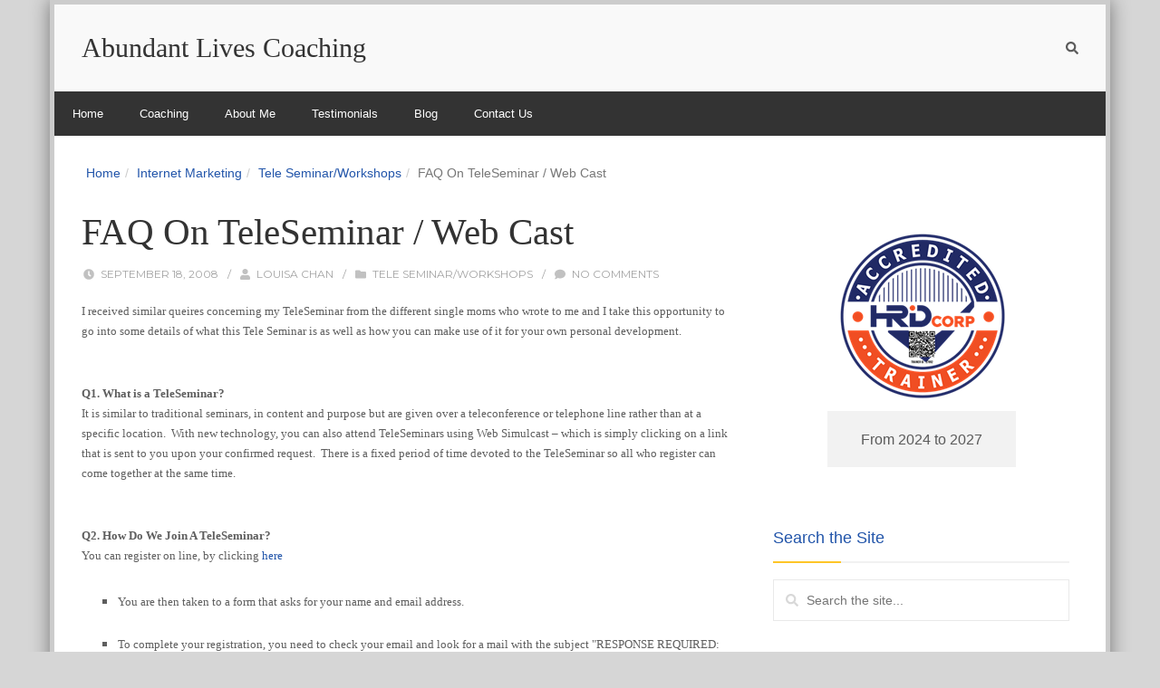

--- FILE ---
content_type: text/html; charset=UTF-8
request_url: https://abundantlivescoaching.com/faq-on-teleseminar/
body_size: 21305
content:
<!DOCTYPE html>

<html dir="ltr" lang="en-US" prefix="og: https://ogp.me/ns#">

<head>

	<meta charset="UTF-8" />

<link rel="profile" href="https://gmpg.org/xfn/11" />

<link rel="pingback" href="https://abundantlivescoaching.com/xmlrpc.php" />

<meta name="viewport" content="width=device-width, initial-scale=1.0">

<title>FAQ on Tele Seminar / Web Cast | Abundant Lives Coaching</title>
	<style>img:is([sizes="auto" i], [sizes^="auto," i]) { contain-intrinsic-size: 3000px 1500px }</style>
	
		<!-- All in One SEO 4.9.1 - aioseo.com -->
	<meta name="description" content="If you are wonder what a tele seminar is and how you can register for or participate in one, read on ..." />
	<meta name="robots" content="max-image-preview:large" />
	<meta name="author" content="Louisa Chan"/>
	<link rel="canonical" href="https://abundantlivescoaching.com/faq-on-teleseminar/" />
	<meta name="generator" content="All in One SEO (AIOSEO) 4.9.1" />
		<meta property="og:locale" content="en_US" />
		<meta property="og:site_name" content="Abundant Lives Coaching |" />
		<meta property="og:type" content="article" />
		<meta property="og:title" content="FAQ on Tele Seminar / Web Cast | Abundant Lives Coaching" />
		<meta property="og:description" content="If you are wonder what a tele seminar is and how you can register for or participate in one, read on ..." />
		<meta property="og:url" content="https://abundantlivescoaching.com/faq-on-teleseminar/" />
		<meta property="article:published_time" content="2008-09-18T00:41:32+00:00" />
		<meta property="article:modified_time" content="2010-02-08T16:04:09+00:00" />
		<meta name="twitter:card" content="summary" />
		<meta name="twitter:title" content="FAQ on Tele Seminar / Web Cast | Abundant Lives Coaching" />
		<meta name="twitter:description" content="If you are wonder what a tele seminar is and how you can register for or participate in one, read on ..." />
		<script type="application/ld+json" class="aioseo-schema">
			{"@context":"https:\/\/schema.org","@graph":[{"@type":"Article","@id":"https:\/\/abundantlivescoaching.com\/faq-on-teleseminar\/#article","name":"FAQ on Tele Seminar \/ Web Cast | Abundant Lives Coaching","headline":"FAQ On TeleSeminar \/ Web Cast","author":{"@id":"https:\/\/abundantlivescoaching.com\/author\/admin\/#author"},"publisher":{"@id":"https:\/\/abundantlivescoaching.com\/#organization"},"datePublished":"2008-09-18T08:41:32+08:00","dateModified":"2010-02-09T00:04:09+08:00","inLanguage":"en-US","mainEntityOfPage":{"@id":"https:\/\/abundantlivescoaching.com\/faq-on-teleseminar\/#webpage"},"isPartOf":{"@id":"https:\/\/abundantlivescoaching.com\/faq-on-teleseminar\/#webpage"},"articleSection":"Tele Seminar\/Workshops, Tele Seminar\/Workshops"},{"@type":"BreadcrumbList","@id":"https:\/\/abundantlivescoaching.com\/faq-on-teleseminar\/#breadcrumblist","itemListElement":[{"@type":"ListItem","@id":"https:\/\/abundantlivescoaching.com#listItem","position":1,"name":"Home","item":"https:\/\/abundantlivescoaching.com","nextItem":{"@type":"ListItem","@id":"https:\/\/abundantlivescoaching.com\/category\/gneral-onlin-marketing-tips\/#listItem","name":"Internet Marketing"}},{"@type":"ListItem","@id":"https:\/\/abundantlivescoaching.com\/category\/gneral-onlin-marketing-tips\/#listItem","position":2,"name":"Internet Marketing","item":"https:\/\/abundantlivescoaching.com\/category\/gneral-onlin-marketing-tips\/","nextItem":{"@type":"ListItem","@id":"https:\/\/abundantlivescoaching.com\/category\/gneral-onlin-marketing-tips\/online-seminars\/#listItem","name":"Tele Seminar\/Workshops"},"previousItem":{"@type":"ListItem","@id":"https:\/\/abundantlivescoaching.com#listItem","name":"Home"}},{"@type":"ListItem","@id":"https:\/\/abundantlivescoaching.com\/category\/gneral-onlin-marketing-tips\/online-seminars\/#listItem","position":3,"name":"Tele Seminar\/Workshops","item":"https:\/\/abundantlivescoaching.com\/category\/gneral-onlin-marketing-tips\/online-seminars\/","nextItem":{"@type":"ListItem","@id":"https:\/\/abundantlivescoaching.com\/faq-on-teleseminar\/#listItem","name":"FAQ On TeleSeminar \/ Web Cast"},"previousItem":{"@type":"ListItem","@id":"https:\/\/abundantlivescoaching.com\/category\/gneral-onlin-marketing-tips\/#listItem","name":"Internet Marketing"}},{"@type":"ListItem","@id":"https:\/\/abundantlivescoaching.com\/faq-on-teleseminar\/#listItem","position":4,"name":"FAQ On TeleSeminar \/ Web Cast","previousItem":{"@type":"ListItem","@id":"https:\/\/abundantlivescoaching.com\/category\/gneral-onlin-marketing-tips\/online-seminars\/#listItem","name":"Tele Seminar\/Workshops"}}]},{"@type":"Organization","@id":"https:\/\/abundantlivescoaching.com\/#organization","name":"Abundant Lives Coaching","url":"https:\/\/abundantlivescoaching.com\/"},{"@type":"Person","@id":"https:\/\/abundantlivescoaching.com\/author\/admin\/#author","url":"https:\/\/abundantlivescoaching.com\/author\/admin\/","name":"Louisa Chan","image":{"@type":"ImageObject","@id":"https:\/\/abundantlivescoaching.com\/faq-on-teleseminar\/#authorImage","url":"https:\/\/secure.gravatar.com\/avatar\/2f672f30baaf671734cd4581a0964abb5a55402279a41bdc0a1c9756a4a814e8?s=96&r=g","width":96,"height":96,"caption":"Louisa Chan"}},{"@type":"WebPage","@id":"https:\/\/abundantlivescoaching.com\/faq-on-teleseminar\/#webpage","url":"https:\/\/abundantlivescoaching.com\/faq-on-teleseminar\/","name":"FAQ on Tele Seminar \/ Web Cast | Abundant Lives Coaching","description":"If you are wonder what a tele seminar is and how you can register for or participate in one, read on ...","inLanguage":"en-US","isPartOf":{"@id":"https:\/\/abundantlivescoaching.com\/#website"},"breadcrumb":{"@id":"https:\/\/abundantlivescoaching.com\/faq-on-teleseminar\/#breadcrumblist"},"author":{"@id":"https:\/\/abundantlivescoaching.com\/author\/admin\/#author"},"creator":{"@id":"https:\/\/abundantlivescoaching.com\/author\/admin\/#author"},"datePublished":"2008-09-18T08:41:32+08:00","dateModified":"2010-02-09T00:04:09+08:00"},{"@type":"WebSite","@id":"https:\/\/abundantlivescoaching.com\/#website","url":"https:\/\/abundantlivescoaching.com\/","name":"Abundant Lives Coaching","inLanguage":"en-US","publisher":{"@id":"https:\/\/abundantlivescoaching.com\/#organization"}}]}
		</script>
		<!-- All in One SEO -->

<link rel="alternate" type="application/rss+xml" title="Abundant Lives Coaching &raquo; Feed" href="https://abundantlivescoaching.com/feed/" />
<link rel="alternate" type="application/rss+xml" title="Abundant Lives Coaching &raquo; Comments Feed" href="https://abundantlivescoaching.com/comments/feed/" />
<link rel="alternate" type="application/rss+xml" title="Abundant Lives Coaching &raquo; FAQ On TeleSeminar / Web Cast Comments Feed" href="https://abundantlivescoaching.com/faq-on-teleseminar/feed/" />
<link href="https://fonts.googleapis.com/css?family=Libre+Baskerville:400italic|Montserrat:400,700" rel="stylesheet" type="text/css">
<script type="text/javascript">
/* <![CDATA[ */
window._wpemojiSettings = {"baseUrl":"https:\/\/s.w.org\/images\/core\/emoji\/16.0.1\/72x72\/","ext":".png","svgUrl":"https:\/\/s.w.org\/images\/core\/emoji\/16.0.1\/svg\/","svgExt":".svg","source":{"concatemoji":"https:\/\/abundantlivescoaching.com\/wp-includes\/js\/wp-emoji-release.min.js?ver=6.8.3"}};
/*! This file is auto-generated */
!function(s,n){var o,i,e;function c(e){try{var t={supportTests:e,timestamp:(new Date).valueOf()};sessionStorage.setItem(o,JSON.stringify(t))}catch(e){}}function p(e,t,n){e.clearRect(0,0,e.canvas.width,e.canvas.height),e.fillText(t,0,0);var t=new Uint32Array(e.getImageData(0,0,e.canvas.width,e.canvas.height).data),a=(e.clearRect(0,0,e.canvas.width,e.canvas.height),e.fillText(n,0,0),new Uint32Array(e.getImageData(0,0,e.canvas.width,e.canvas.height).data));return t.every(function(e,t){return e===a[t]})}function u(e,t){e.clearRect(0,0,e.canvas.width,e.canvas.height),e.fillText(t,0,0);for(var n=e.getImageData(16,16,1,1),a=0;a<n.data.length;a++)if(0!==n.data[a])return!1;return!0}function f(e,t,n,a){switch(t){case"flag":return n(e,"\ud83c\udff3\ufe0f\u200d\u26a7\ufe0f","\ud83c\udff3\ufe0f\u200b\u26a7\ufe0f")?!1:!n(e,"\ud83c\udde8\ud83c\uddf6","\ud83c\udde8\u200b\ud83c\uddf6")&&!n(e,"\ud83c\udff4\udb40\udc67\udb40\udc62\udb40\udc65\udb40\udc6e\udb40\udc67\udb40\udc7f","\ud83c\udff4\u200b\udb40\udc67\u200b\udb40\udc62\u200b\udb40\udc65\u200b\udb40\udc6e\u200b\udb40\udc67\u200b\udb40\udc7f");case"emoji":return!a(e,"\ud83e\udedf")}return!1}function g(e,t,n,a){var r="undefined"!=typeof WorkerGlobalScope&&self instanceof WorkerGlobalScope?new OffscreenCanvas(300,150):s.createElement("canvas"),o=r.getContext("2d",{willReadFrequently:!0}),i=(o.textBaseline="top",o.font="600 32px Arial",{});return e.forEach(function(e){i[e]=t(o,e,n,a)}),i}function t(e){var t=s.createElement("script");t.src=e,t.defer=!0,s.head.appendChild(t)}"undefined"!=typeof Promise&&(o="wpEmojiSettingsSupports",i=["flag","emoji"],n.supports={everything:!0,everythingExceptFlag:!0},e=new Promise(function(e){s.addEventListener("DOMContentLoaded",e,{once:!0})}),new Promise(function(t){var n=function(){try{var e=JSON.parse(sessionStorage.getItem(o));if("object"==typeof e&&"number"==typeof e.timestamp&&(new Date).valueOf()<e.timestamp+604800&&"object"==typeof e.supportTests)return e.supportTests}catch(e){}return null}();if(!n){if("undefined"!=typeof Worker&&"undefined"!=typeof OffscreenCanvas&&"undefined"!=typeof URL&&URL.createObjectURL&&"undefined"!=typeof Blob)try{var e="postMessage("+g.toString()+"("+[JSON.stringify(i),f.toString(),p.toString(),u.toString()].join(",")+"));",a=new Blob([e],{type:"text/javascript"}),r=new Worker(URL.createObjectURL(a),{name:"wpTestEmojiSupports"});return void(r.onmessage=function(e){c(n=e.data),r.terminate(),t(n)})}catch(e){}c(n=g(i,f,p,u))}t(n)}).then(function(e){for(var t in e)n.supports[t]=e[t],n.supports.everything=n.supports.everything&&n.supports[t],"flag"!==t&&(n.supports.everythingExceptFlag=n.supports.everythingExceptFlag&&n.supports[t]);n.supports.everythingExceptFlag=n.supports.everythingExceptFlag&&!n.supports.flag,n.DOMReady=!1,n.readyCallback=function(){n.DOMReady=!0}}).then(function(){return e}).then(function(){var e;n.supports.everything||(n.readyCallback(),(e=n.source||{}).concatemoji?t(e.concatemoji):e.wpemoji&&e.twemoji&&(t(e.twemoji),t(e.wpemoji)))}))}((window,document),window._wpemojiSettings);
/* ]]> */
</script>
<link rel='stylesheet' id='scap.flashblock-css' href='https://abundantlivescoaching.com/wp-content/plugins/compact-wp-audio-player/css/flashblock.css?ver=6.8.3' type='text/css' media='all' />
<link rel='stylesheet' id='scap.player-css' href='https://abundantlivescoaching.com/wp-content/plugins/compact-wp-audio-player/css/player.css?ver=6.8.3' type='text/css' media='all' />
<style id='wp-emoji-styles-inline-css' type='text/css'>

	img.wp-smiley, img.emoji {
		display: inline !important;
		border: none !important;
		box-shadow: none !important;
		height: 1em !important;
		width: 1em !important;
		margin: 0 0.07em !important;
		vertical-align: -0.1em !important;
		background: none !important;
		padding: 0 !important;
	}
</style>
<link rel='stylesheet' id='wp-block-library-css' href='https://abundantlivescoaching.com/wp-includes/css/dist/block-library/style.min.css?ver=6.8.3' type='text/css' media='all' />
<style id='wp-block-library-theme-inline-css' type='text/css'>
.wp-block-audio :where(figcaption){color:#555;font-size:13px;text-align:center}.is-dark-theme .wp-block-audio :where(figcaption){color:#ffffffa6}.wp-block-audio{margin:0 0 1em}.wp-block-code{border:1px solid #ccc;border-radius:4px;font-family:Menlo,Consolas,monaco,monospace;padding:.8em 1em}.wp-block-embed :where(figcaption){color:#555;font-size:13px;text-align:center}.is-dark-theme .wp-block-embed :where(figcaption){color:#ffffffa6}.wp-block-embed{margin:0 0 1em}.blocks-gallery-caption{color:#555;font-size:13px;text-align:center}.is-dark-theme .blocks-gallery-caption{color:#ffffffa6}:root :where(.wp-block-image figcaption){color:#555;font-size:13px;text-align:center}.is-dark-theme :root :where(.wp-block-image figcaption){color:#ffffffa6}.wp-block-image{margin:0 0 1em}.wp-block-pullquote{border-bottom:4px solid;border-top:4px solid;color:currentColor;margin-bottom:1.75em}.wp-block-pullquote cite,.wp-block-pullquote footer,.wp-block-pullquote__citation{color:currentColor;font-size:.8125em;font-style:normal;text-transform:uppercase}.wp-block-quote{border-left:.25em solid;margin:0 0 1.75em;padding-left:1em}.wp-block-quote cite,.wp-block-quote footer{color:currentColor;font-size:.8125em;font-style:normal;position:relative}.wp-block-quote:where(.has-text-align-right){border-left:none;border-right:.25em solid;padding-left:0;padding-right:1em}.wp-block-quote:where(.has-text-align-center){border:none;padding-left:0}.wp-block-quote.is-large,.wp-block-quote.is-style-large,.wp-block-quote:where(.is-style-plain){border:none}.wp-block-search .wp-block-search__label{font-weight:700}.wp-block-search__button{border:1px solid #ccc;padding:.375em .625em}:where(.wp-block-group.has-background){padding:1.25em 2.375em}.wp-block-separator.has-css-opacity{opacity:.4}.wp-block-separator{border:none;border-bottom:2px solid;margin-left:auto;margin-right:auto}.wp-block-separator.has-alpha-channel-opacity{opacity:1}.wp-block-separator:not(.is-style-wide):not(.is-style-dots){width:100px}.wp-block-separator.has-background:not(.is-style-dots){border-bottom:none;height:1px}.wp-block-separator.has-background:not(.is-style-wide):not(.is-style-dots){height:2px}.wp-block-table{margin:0 0 1em}.wp-block-table td,.wp-block-table th{word-break:normal}.wp-block-table :where(figcaption){color:#555;font-size:13px;text-align:center}.is-dark-theme .wp-block-table :where(figcaption){color:#ffffffa6}.wp-block-video :where(figcaption){color:#555;font-size:13px;text-align:center}.is-dark-theme .wp-block-video :where(figcaption){color:#ffffffa6}.wp-block-video{margin:0 0 1em}:root :where(.wp-block-template-part.has-background){margin-bottom:0;margin-top:0;padding:1.25em 2.375em}
</style>
<style id='classic-theme-styles-inline-css' type='text/css'>
/*! This file is auto-generated */
.wp-block-button__link{color:#fff;background-color:#32373c;border-radius:9999px;box-shadow:none;text-decoration:none;padding:calc(.667em + 2px) calc(1.333em + 2px);font-size:1.125em}.wp-block-file__button{background:#32373c;color:#fff;text-decoration:none}
</style>
<link rel='stylesheet' id='aioseo/css/src/vue/standalone/blocks/table-of-contents/global.scss-css' href='https://abundantlivescoaching.com/wp-content/plugins/all-in-one-seo-pack/dist/Lite/assets/css/table-of-contents/global.e90f6d47.css?ver=4.9.1' type='text/css' media='all' />
<style id='global-styles-inline-css' type='text/css'>
:root{--wp--preset--aspect-ratio--square: 1;--wp--preset--aspect-ratio--4-3: 4/3;--wp--preset--aspect-ratio--3-4: 3/4;--wp--preset--aspect-ratio--3-2: 3/2;--wp--preset--aspect-ratio--2-3: 2/3;--wp--preset--aspect-ratio--16-9: 16/9;--wp--preset--aspect-ratio--9-16: 9/16;--wp--preset--color--black: #000000;--wp--preset--color--cyan-bluish-gray: #abb8c3;--wp--preset--color--white: #ffffff;--wp--preset--color--pale-pink: #f78da7;--wp--preset--color--vivid-red: #cf2e2e;--wp--preset--color--luminous-vivid-orange: #ff6900;--wp--preset--color--luminous-vivid-amber: #fcb900;--wp--preset--color--light-green-cyan: #7bdcb5;--wp--preset--color--vivid-green-cyan: #00d084;--wp--preset--color--pale-cyan-blue: #8ed1fc;--wp--preset--color--vivid-cyan-blue: #0693e3;--wp--preset--color--vivid-purple: #9b51e0;--wp--preset--gradient--vivid-cyan-blue-to-vivid-purple: linear-gradient(135deg,rgba(6,147,227,1) 0%,rgb(155,81,224) 100%);--wp--preset--gradient--light-green-cyan-to-vivid-green-cyan: linear-gradient(135deg,rgb(122,220,180) 0%,rgb(0,208,130) 100%);--wp--preset--gradient--luminous-vivid-amber-to-luminous-vivid-orange: linear-gradient(135deg,rgba(252,185,0,1) 0%,rgba(255,105,0,1) 100%);--wp--preset--gradient--luminous-vivid-orange-to-vivid-red: linear-gradient(135deg,rgba(255,105,0,1) 0%,rgb(207,46,46) 100%);--wp--preset--gradient--very-light-gray-to-cyan-bluish-gray: linear-gradient(135deg,rgb(238,238,238) 0%,rgb(169,184,195) 100%);--wp--preset--gradient--cool-to-warm-spectrum: linear-gradient(135deg,rgb(74,234,220) 0%,rgb(151,120,209) 20%,rgb(207,42,186) 40%,rgb(238,44,130) 60%,rgb(251,105,98) 80%,rgb(254,248,76) 100%);--wp--preset--gradient--blush-light-purple: linear-gradient(135deg,rgb(255,206,236) 0%,rgb(152,150,240) 100%);--wp--preset--gradient--blush-bordeaux: linear-gradient(135deg,rgb(254,205,165) 0%,rgb(254,45,45) 50%,rgb(107,0,62) 100%);--wp--preset--gradient--luminous-dusk: linear-gradient(135deg,rgb(255,203,112) 0%,rgb(199,81,192) 50%,rgb(65,88,208) 100%);--wp--preset--gradient--pale-ocean: linear-gradient(135deg,rgb(255,245,203) 0%,rgb(182,227,212) 50%,rgb(51,167,181) 100%);--wp--preset--gradient--electric-grass: linear-gradient(135deg,rgb(202,248,128) 0%,rgb(113,206,126) 100%);--wp--preset--gradient--midnight: linear-gradient(135deg,rgb(2,3,129) 0%,rgb(40,116,252) 100%);--wp--preset--font-size--small: 13px;--wp--preset--font-size--medium: 20px;--wp--preset--font-size--large: 36px;--wp--preset--font-size--x-large: 42px;--wp--preset--spacing--20: 0.44rem;--wp--preset--spacing--30: 0.67rem;--wp--preset--spacing--40: 1rem;--wp--preset--spacing--50: 1.5rem;--wp--preset--spacing--60: 2.25rem;--wp--preset--spacing--70: 3.38rem;--wp--preset--spacing--80: 5.06rem;--wp--preset--shadow--natural: 6px 6px 9px rgba(0, 0, 0, 0.2);--wp--preset--shadow--deep: 12px 12px 50px rgba(0, 0, 0, 0.4);--wp--preset--shadow--sharp: 6px 6px 0px rgba(0, 0, 0, 0.2);--wp--preset--shadow--outlined: 6px 6px 0px -3px rgba(255, 255, 255, 1), 6px 6px rgba(0, 0, 0, 1);--wp--preset--shadow--crisp: 6px 6px 0px rgba(0, 0, 0, 1);}:where(.is-layout-flex){gap: 0.5em;}:where(.is-layout-grid){gap: 0.5em;}body .is-layout-flex{display: flex;}.is-layout-flex{flex-wrap: wrap;align-items: center;}.is-layout-flex > :is(*, div){margin: 0;}body .is-layout-grid{display: grid;}.is-layout-grid > :is(*, div){margin: 0;}:where(.wp-block-columns.is-layout-flex){gap: 2em;}:where(.wp-block-columns.is-layout-grid){gap: 2em;}:where(.wp-block-post-template.is-layout-flex){gap: 1.25em;}:where(.wp-block-post-template.is-layout-grid){gap: 1.25em;}.has-black-color{color: var(--wp--preset--color--black) !important;}.has-cyan-bluish-gray-color{color: var(--wp--preset--color--cyan-bluish-gray) !important;}.has-white-color{color: var(--wp--preset--color--white) !important;}.has-pale-pink-color{color: var(--wp--preset--color--pale-pink) !important;}.has-vivid-red-color{color: var(--wp--preset--color--vivid-red) !important;}.has-luminous-vivid-orange-color{color: var(--wp--preset--color--luminous-vivid-orange) !important;}.has-luminous-vivid-amber-color{color: var(--wp--preset--color--luminous-vivid-amber) !important;}.has-light-green-cyan-color{color: var(--wp--preset--color--light-green-cyan) !important;}.has-vivid-green-cyan-color{color: var(--wp--preset--color--vivid-green-cyan) !important;}.has-pale-cyan-blue-color{color: var(--wp--preset--color--pale-cyan-blue) !important;}.has-vivid-cyan-blue-color{color: var(--wp--preset--color--vivid-cyan-blue) !important;}.has-vivid-purple-color{color: var(--wp--preset--color--vivid-purple) !important;}.has-black-background-color{background-color: var(--wp--preset--color--black) !important;}.has-cyan-bluish-gray-background-color{background-color: var(--wp--preset--color--cyan-bluish-gray) !important;}.has-white-background-color{background-color: var(--wp--preset--color--white) !important;}.has-pale-pink-background-color{background-color: var(--wp--preset--color--pale-pink) !important;}.has-vivid-red-background-color{background-color: var(--wp--preset--color--vivid-red) !important;}.has-luminous-vivid-orange-background-color{background-color: var(--wp--preset--color--luminous-vivid-orange) !important;}.has-luminous-vivid-amber-background-color{background-color: var(--wp--preset--color--luminous-vivid-amber) !important;}.has-light-green-cyan-background-color{background-color: var(--wp--preset--color--light-green-cyan) !important;}.has-vivid-green-cyan-background-color{background-color: var(--wp--preset--color--vivid-green-cyan) !important;}.has-pale-cyan-blue-background-color{background-color: var(--wp--preset--color--pale-cyan-blue) !important;}.has-vivid-cyan-blue-background-color{background-color: var(--wp--preset--color--vivid-cyan-blue) !important;}.has-vivid-purple-background-color{background-color: var(--wp--preset--color--vivid-purple) !important;}.has-black-border-color{border-color: var(--wp--preset--color--black) !important;}.has-cyan-bluish-gray-border-color{border-color: var(--wp--preset--color--cyan-bluish-gray) !important;}.has-white-border-color{border-color: var(--wp--preset--color--white) !important;}.has-pale-pink-border-color{border-color: var(--wp--preset--color--pale-pink) !important;}.has-vivid-red-border-color{border-color: var(--wp--preset--color--vivid-red) !important;}.has-luminous-vivid-orange-border-color{border-color: var(--wp--preset--color--luminous-vivid-orange) !important;}.has-luminous-vivid-amber-border-color{border-color: var(--wp--preset--color--luminous-vivid-amber) !important;}.has-light-green-cyan-border-color{border-color: var(--wp--preset--color--light-green-cyan) !important;}.has-vivid-green-cyan-border-color{border-color: var(--wp--preset--color--vivid-green-cyan) !important;}.has-pale-cyan-blue-border-color{border-color: var(--wp--preset--color--pale-cyan-blue) !important;}.has-vivid-cyan-blue-border-color{border-color: var(--wp--preset--color--vivid-cyan-blue) !important;}.has-vivid-purple-border-color{border-color: var(--wp--preset--color--vivid-purple) !important;}.has-vivid-cyan-blue-to-vivid-purple-gradient-background{background: var(--wp--preset--gradient--vivid-cyan-blue-to-vivid-purple) !important;}.has-light-green-cyan-to-vivid-green-cyan-gradient-background{background: var(--wp--preset--gradient--light-green-cyan-to-vivid-green-cyan) !important;}.has-luminous-vivid-amber-to-luminous-vivid-orange-gradient-background{background: var(--wp--preset--gradient--luminous-vivid-amber-to-luminous-vivid-orange) !important;}.has-luminous-vivid-orange-to-vivid-red-gradient-background{background: var(--wp--preset--gradient--luminous-vivid-orange-to-vivid-red) !important;}.has-very-light-gray-to-cyan-bluish-gray-gradient-background{background: var(--wp--preset--gradient--very-light-gray-to-cyan-bluish-gray) !important;}.has-cool-to-warm-spectrum-gradient-background{background: var(--wp--preset--gradient--cool-to-warm-spectrum) !important;}.has-blush-light-purple-gradient-background{background: var(--wp--preset--gradient--blush-light-purple) !important;}.has-blush-bordeaux-gradient-background{background: var(--wp--preset--gradient--blush-bordeaux) !important;}.has-luminous-dusk-gradient-background{background: var(--wp--preset--gradient--luminous-dusk) !important;}.has-pale-ocean-gradient-background{background: var(--wp--preset--gradient--pale-ocean) !important;}.has-electric-grass-gradient-background{background: var(--wp--preset--gradient--electric-grass) !important;}.has-midnight-gradient-background{background: var(--wp--preset--gradient--midnight) !important;}.has-small-font-size{font-size: var(--wp--preset--font-size--small) !important;}.has-medium-font-size{font-size: var(--wp--preset--font-size--medium) !important;}.has-large-font-size{font-size: var(--wp--preset--font-size--large) !important;}.has-x-large-font-size{font-size: var(--wp--preset--font-size--x-large) !important;}
:where(.wp-block-post-template.is-layout-flex){gap: 1.25em;}:where(.wp-block-post-template.is-layout-grid){gap: 1.25em;}
:where(.wp-block-columns.is-layout-flex){gap: 2em;}:where(.wp-block-columns.is-layout-grid){gap: 2em;}
:root :where(.wp-block-pullquote){font-size: 1.5em;line-height: 1.6;}
</style>
<link rel='stylesheet' id='cfblbcss-css' href='https://abundantlivescoaching.com/wp-content/plugins/cardoza-facebook-like-box/cardozafacebook.css?ver=6.8.3' type='text/css' media='all' />
<link rel='stylesheet' id='bootstrap-css' href='https://abundantlivescoaching.com/wp-content/themes/jumpstart/framework/assets/plugins/bootstrap/css/bootstrap.min.css?ver=3.3.7' type='text/css' media='all' />
<link rel='stylesheet' id='magnific-popup-css' href='https://abundantlivescoaching.com/wp-content/themes/jumpstart/framework/assets/css/magnific-popup.min.css?ver=1.1.0' type='text/css' media='all' />
<link rel='stylesheet' id='owl-carousel-css' href='https://abundantlivescoaching.com/wp-content/themes/jumpstart/framework/assets/plugins/owl-carousel/owl-carousel.min.css?ver=2.2.1' type='text/css' media='all' />
<link rel='stylesheet' id='themeblvd-grid-css' href='https://abundantlivescoaching.com/wp-content/themes/jumpstart/framework/assets/css/grid-extended.min.css?ver=2.8.1' type='text/css' media='all' />
<link rel='stylesheet' id='themeblvd-css' href='https://abundantlivescoaching.com/wp-content/themes/jumpstart/framework/assets/css/themeblvd.min.css?ver=2.8.1' type='text/css' media='all' />
<link rel='stylesheet' id='jumpstart-css' href='https://abundantlivescoaching.com/wp-content/themes/jumpstart/assets/css/theme.min.css?ver=2.3.1' type='text/css' media='all' />
<link rel='stylesheet' id='jumpstart-base-css' href='https://abundantlivescoaching.com/wp-content/themes/jumpstart/inc/base/superuser/base.min.css?ver=2.3.1' type='text/css' media='all' />
<style id='jumpstart-base-inline-css' type='text/css'>
html,
body {
	font-family: Verdana, Geneva, Tahoma, sans-serif;
	font-size: 18px;
	font-style: normal;
	font-weight: 300;
	text-transform: none;
}
.sf-menu .mega-section-header,
h1, h2, h3, h4, h5, h6 {
	font-family: Times New Roman;
	font-style: normal;
	font-weight: 400;
	text-transform: none;
}
h5,
h6,
.widget-title,
.related-posts-title,
.tb-info-box .info-box-title,
#comments-title,
#respond .comment-reply-title,
.tb-author-box .info-box-title,
.woocommerce-tabs .panel h2,
.products.related > h2,
.products.upsells > h2,
#bbpress-forums fieldset.bbp-form legend,
.modal-title,
.sf-menu .mega-section-header,
.tb-pricing-table .title,
.tb-icon-box .icon-box-title {
	font-family: Verdana, Geneva, Tahoma, sans-serif;
	font-style: normal;
	font-weight: 400;
	letter-spacing: 0px;
	text-transform: none;
}
blockquote,
.epic-thumb blockquote,
.entry-content blockquote,
.testimonial-text.entry-content {
	font-family: "Libre Baskerville", Arial, sans-serif;
	font-style: italic;
	font-weight: 400;
	letter-spacing: 0px;
	text-transform: none;
}
.post-date,.entry-header .entry-meta,
.tb-mini-post-list .entry-meta,
.post_grid .entry-meta,
.tb-post-slider .entry-meta,
.tweeple-feed .tweet-meta,
#comments .comment-body .comment-metadata,
blockquote cite {
	font-family: "Montserrat", Arial, sans-serif;
	font-style: normal;
	font-weight: 400;
	letter-spacing: 0px;
	text-transform: uppercase;
}
.epic-thumb .entry-title,
.tb-jumbotron .text-large {
	font-family: "Montserrat", Arial, sans-serif;
	font-style: normal;
	font-weight: 700;
	letter-spacing: 3px;
}
.epic-thumb .entry-title {
	text-transform: uppercase;
}
@media (min-width: 992px) {
	.epic-thumb .epic-thumb-header .entry-title {
		font-size: 50px;
	}
}
a {
	color: #2255aa;
}
a:hover {
	color: #2255aa;
}
.site-footer a {
	color: #2255aa;
}
.site-footer a:hover {
	color: #2255aa;
}
.btn,
input[type="submit"],
input[type="reset"],
input[type="button"],
.button,
button {
	border-radius: 0px;
}
.btn:not(.tb-custom-button),
input[type="submit"],
input[type="reset"],
input[type="button"],
.button,
button {
	border: none;
}
.btn-default,
input[type="submit"],
input[type="reset"],
input[type="button"],
.button,
button {
	background-color: #2255aa;
	border: none;
	-webkit-box-shadow: inset 0 1px 0 rgba(255,255,255,.2);
	box-shadow: inset 0 1px 0 rgba(255,255,255,.2);
	color: #ffffff;
}
.btn-default:hover,
.btn-default:focus,
.btn-default:active,
.btn-default.active,
.btn-default:active:hover,
.btn-default.active:hover,
.btn-default.active:focus,
input[type="submit"]:hover,
input[type="submit"]:focus,
input[type="submit"]:active,
input[type="reset"]:hover,
input[type="reset"]:focus,
input[type="reset"]:active,
input[type="button"]:hover,
input[type="button"]:focus,
input[type="button"]:active,
.button:hover,
.button:focus,
.button:active,
button:hover,
button:focus,
button:active {
	background-color: #222222;
	-webkit-box-shadow: inset 0 1px 0 rgba(255,255,255,.1);
	box-shadow: inset 0 1px 0 rgba(255,255,255,.1);
	color: #ffffff;
}
.primary,
.bg-primary,
.btn-primary,
a.alt,
button.alt,
input.alt,
.label-primary,
.panel-primary > .panel-heading {
	background-color: #2255aa;
	border: none;
	color: #ffffff;
}
.panel-primary > .panel-heading > .panel-title {
	color: #ffffff;
}
.primary:hover,
.primary:focus,
a.bg-primary:hover,
.btn-primary:hover,
.btn-primary:focus,
.btn-primary:active,
.btn-primary.active,
a.alt:hover,
a.alt:focus,
button.alt:hover,
button.alt:focus,
input.alt:hover,
input.alt:focus {
	background-color: #222222;
	color: #ffffff;
}
.panel-primary {
	border: none;
}
.tb-tag-cloud .tagcloud a:hover,
.tb-tags a:hover,
.tb-tags a:focus,
.btn-share:hover,
.btn-share:focus {
	background-color: #fec527
}
.tb-thumb-link .thumb-link-icon,
.post_showcase .showcase-item.has-title .featured-item.showcase .tb-thumb-link:after,
.post_showcase .showcase-item.has-title .featured-item.showcase.tb-thumb-link:after {
	background-color: rgba(254,197,39,0.8);
}
.tb-floating-search .tb-search .search-input:focus,
.tooltip-inner {
	border-color: #fec527;
}
.tooltip.top .tooltip-arrow,
.tb-contact-popover.bottom {
	border-top-color: #fec527;
}
.tooltip.bottom .tooltip-arrow,
.tb-contact-popover.bottom > .arrow:after {
	border-bottom-color: #fec527;
}
.box-title,
.fixed-sidebar .widget-title,
#comments-title,
.tb-info-box .info-box-title,
.tb-related-posts .related-posts-title {
	border-bottom: 2px solid #f2f2f2;
	border-color: rgba(220,220,220,.4);
	padding-bottom: .83em;
	position: relative;
}
.box-title:before,
.box-title:after,
.fixed-sidebar .widget-title:before,
#comments-title:before,
.info-box-title:before,
.tb-related-posts .related-posts-title:before {
	content: "";
	background: #fec527; /* highlight */
	position: absolute;
	bottom: -2px;
	left: 0;
	width: 75px;
	height: 2px;
	z-index: 2;
}
.box-title {
	border-bottom-color: transparent;
}
.box-title:before {
	width: 50px;
}
.box-title:after {
	background: #f2f2f2;
	background: rgba(220,220,220,.4);
	width: 150px;
	z-index: 1;
}
.fixed-sidebar .widget.standard {
	background-color: #ffffff;
	background-color: rgba(255,255,255,1);
}
.fixed-sidebar .widget-title {
	color: #2255aa;
	font-size: 18px;
	text-shadow: none;
}
@media (min-width: 481px) {
	.tb-boxed #container {
		box-shadow: 0 0 20px rgba(0,0,0,0.45);
		border: 5px solid #cccccc;
	}
}
.tb-boxed .tb-sticky-header {
	margin-left: -580px;
	max-width: 1160px;
}
@media (max-width: 1199px) {
	.tb-boxed .tb-sticky-header {
		margin-left: -475px;
		max-width: 950px;
	}
}
.site-header {
	background-color: rgba(249,249,249,1);
}
.tb-sticky-header > .wrap,
.tb-sticky-header .tb-primary-menu > li {
	height: 50px;
}
.tb-sticky-header .logo-sticky img {
	max-height: 40px; /* {height} - 10px */
}
.tb-sticky-header .tb-primary-menu > li > .menu-btn {
	line-height: 50px;
}
.tb-mobile-header {
	background-color: #101010;
}
.tb-mobile-header > .wrap {
	height: 64px;
}
.tb-mobile-header .site-logo img {
	max-height: 54px;
}
.mobile-nav > li > a,
.mobile-nav > li > a:hover {
	color: #ffffff;
}
.tb-nav-trigger .hamburger span,
.tb-nav-trigger:hover .hamburger span {
		background-color: #ffffff;
}
#top,
.tb-mobile-header {
	display: none;
}
@media (min-width: 992px) {
	#top {
		display: block;
	}
}
@media (max-width: 991px) {
	.tb-mobile-header {
		display: block;
	}
}
.tb-sticky-header {
	background-color: #f9f9f9;
	background-color: rgba(249,249,249,0.9);
}
.tb-sticky-header .tb-primary-menu > li > .menu-btn {
	font-family: Verdana, Geneva, Tahoma, sans-serif;
	letter-spacing: 0px;
	text-transform: none;
}
.header-nav {
	background-color: rgba(51,51,51,1);
}
.tb-primary-menu > li > a:hover {
	background-color: #000000;
	background-color: rgba(0,0,0,0.3);
}
.header-nav .tb-primary-menu > li > .menu-btn,
.tb-sticky-header .tb-primary-menu > li > .menu-btn,
.tb-side-panel .menu > li > .menu-btn,
.tb-mobile-panel .tb-mobile-menu > li > .menu-btn {
	font-family: Verdana, Geneva, Tahoma, sans-serif;
	font-style: normal;
	font-weight: 300;
	letter-spacing: 0px;
	text-transform: none;
}
.header-nav .tb-primary-menu > li > .menu-btn {
	font-size: 13px;
}
.tb-primary-menu ul.non-mega-sub-menu,
.tb-primary-menu .sf-mega {
	background-color: #ffffff;
}
.tb-mobile-panel {
	background-color: #222222;
}
.site-footer {
	background-color: rgba(0,0,0,1);
}

/* =Custom CSS
-----------------------------------------------*/

.fixed-sidebar .widget {padding: 10px !important;}
</style>
<!--[if IE]>
<link rel='stylesheet' id='themeblvd-ie-css' href='https://abundantlivescoaching.com/wp-content/themes/jumpstart/assets/css/ie.css?ver=2.3.1' type='text/css' media='all' />
<![endif]-->
<link rel='stylesheet' id='themeblvd-theme-css' href='https://abundantlivescoaching.com/wp-content/themes/jumpstart-child/style.css?ver=6.8.3' type='text/css' media='all' />
<script type="text/javascript" src="https://abundantlivescoaching.com/wp-content/plugins/compact-wp-audio-player/js/soundmanager2-nodebug-jsmin.js?ver=6.8.3" id="scap.soundmanager2-js"></script>
<script type="text/javascript" src="https://abundantlivescoaching.com/wp-includes/js/jquery/jquery.min.js?ver=3.7.1" id="jquery-core-js"></script>
<script type="text/javascript" src="https://abundantlivescoaching.com/wp-includes/js/jquery/jquery-migrate.min.js?ver=3.4.1" id="jquery-migrate-js"></script>
<script type="text/javascript" src="https://abundantlivescoaching.com/wp-content/plugins/cardoza-facebook-like-box/cardozafacebook.js?ver=6.8.3" id="cfblbjs-js"></script>
<script type="text/javascript" src="https://abundantlivescoaching.com/wp-content/plugins/google-analyticator/external-tracking.min.js?ver=6.5.7" id="ga-external-tracking-js"></script>
<link rel="https://api.w.org/" href="https://abundantlivescoaching.com/wp-json/" /><link rel="alternate" title="JSON" type="application/json" href="https://abundantlivescoaching.com/wp-json/wp/v2/posts/583" /><link rel="EditURI" type="application/rsd+xml" title="RSD" href="https://abundantlivescoaching.com/xmlrpc.php?rsd" />
<meta name="generator" content="WordPress 6.8.3" />
<link rel='shortlink' href='https://abundantlivescoaching.com/?p=583' />
<link rel="alternate" title="oEmbed (JSON)" type="application/json+oembed" href="https://abundantlivescoaching.com/wp-json/oembed/1.0/embed?url=https%3A%2F%2Fabundantlivescoaching.com%2Ffaq-on-teleseminar%2F" />
<link rel="alternate" title="oEmbed (XML)" type="text/xml+oembed" href="https://abundantlivescoaching.com/wp-json/oembed/1.0/embed?url=https%3A%2F%2Fabundantlivescoaching.com%2Ffaq-on-teleseminar%2F&#038;format=xml" />

<!--
Debug Info

Child Theme: Your Child Theme
Child Directory: jumpstart-child
Parent Theme: Jump Start 2.3.1
Parent Theme Directory: jumpstart
Theme Base: superuser
Theme Blvd Framework: 2.8.1
Theme Blvd Builder: 2.3.6
Theme Blvd Shortcodes: 1.6.8
Theme Blvd Widget Areas: 1.3.0
Theme Blvd Widget Pack: 1.0.6
Theme Blvd Portfolios: 1.1.6
WordPress: 6.8.3
-->
<style type="text/css" id="custom-background-css">
body.custom-background { background-color: #d6d6d6; }
</style>
	<!-- Google Analytics Tracking by Google Analyticator 6.5.7 -->
<script type="text/javascript">
    var analyticsFileTypes = [];
    var analyticsSnippet = 'enabled';
    var analyticsEventTracking = 'enabled';
</script>
<script type="text/javascript">
	var _gaq = _gaq || [];
  
	_gaq.push(['_setAccount', 'UA-5791857-1']);
    _gaq.push(['_addDevId', 'i9k95']); // Google Analyticator App ID with Google
	_gaq.push(['_trackPageview']);

	(function() {
		var ga = document.createElement('script'); ga.type = 'text/javascript'; ga.async = true;
		                ga.src = ('https:' == document.location.protocol ? 'https://ssl' : 'http://www') + '.google-analytics.com/ga.js';
		                var s = document.getElementsByTagName('script')[0]; s.parentNode.insertBefore(ga, s);
	})();
</script>
		<style type="text/css" id="wp-custom-css">
			p
{
font-size: 14px;
}		</style>
		
</head>

<body class="wp-singular post-template-default single single-post postid-583 single-format-standard custom-background wp-theme-jumpstart wp-child-theme-jumpstart-child mac chrome desktop tb-scroll-effects has-breadcrumbs has-sticky tb-tag-cloud tb-print-styles mobile-menu-right-off tb-boxed js-boxed sidebar-layout-sidebar_right">

	<div id="mobile-header" class="tb-mobile-header dark">

	<div class="wrap">

		<div class="site-logo text-logo logo-mobile"><h1 class="tb-text-logo"><a href="https://abundantlivescoaching.com/" title="Abundant Lives Coaching">Abundant Lives Coaching</a></h1></div><!-- .site-logo (end) -->		<ul class="mobile-nav list-unstyled">

			
				<li><a href="#" class="tb-nav-trigger btn-navbar">
	<span class="hamburger">
		<span class="top"></span>
		<span class="middle"></span>
		<span class="bottom"></span>
	</span>
</a>
</li>

			
			
			
		</ul>
		
	</div><!-- .wrap (end) -->

</div><!-- #mobile-header (end) -->

	<div id="wrapper">

		<div id="container">

			
		
			<!-- HEADER (start) -->

			<div id="top">

				<header id="branding" class="site-header standard has-bg color light menu-dark menu-hover-dark drop-light">

	<div class="wrap clearfix">

				<div class="header-content has-floating-search" role="banner">

			<div class="wrap clearfix">

				<div class="site-logo text-logo logo-standard"><h1 class="tb-text-logo"><a href="https://abundantlivescoaching.com/" title="Abundant Lives Coaching">Abundant Lives Coaching</a></h1></div><!-- .site-logo (end) --><div class="header-addon light"><ul class="header-top-nav list-unstyled clearfix"><li class="top-search"><a href="#" class="tb-search-trigger"><i class="fas fa-search"></i></a></li></ul></div><!-- .header-addon (end) -->
			</div><!-- .wrap (end) -->

		</div><!-- .header-content (end) -->
					<nav id="access" class="header-nav">

				<div class="wrap clearfix">

					<ul id="menu-menu-1" class="tb-primary-menu tb-to-mobile-menu sf-menu sf-menu-with-fontawesome clearfix"><li id="menu-item-8180" class="menu-item menu-item-type-custom menu-item-object-custom menu-item-home menu-item-8180 level-1"><a class="menu-btn" href="http://abundantlivescoaching.com/">Home</a></li>
<li id="menu-item-8182" class="menu-item menu-item-type-post_type menu-item-object-page menu-item-8182 level-1"><a class="menu-btn" href="https://abundantlivescoaching.com/what-is-coaching/">Coaching</a></li>
<li id="menu-item-8188" class="menu-item menu-item-type-post_type menu-item-object-page menu-item-8188 level-1"><a class="menu-btn" href="https://abundantlivescoaching.com/testimonial/about-me/">About Me</a></li>
<li id="menu-item-8187" class="menu-item menu-item-type-post_type menu-item-object-page menu-item-8187 level-1"><a class="menu-btn" href="https://abundantlivescoaching.com/testimonial/">Testimonials</a></li>
<li id="menu-item-8216" class="menu-item menu-item-type-post_type menu-item-object-page current_page_parent menu-item-8216 level-1"><a class="menu-btn" href="https://abundantlivescoaching.com/blog/">Blog</a></li>
<li id="menu-item-8191" class="menu-item menu-item-type-post_type menu-item-object-page menu-item-8191 level-1"><a class="menu-btn" href="https://abundantlivescoaching.com/contact-us/">Contact Us</a></li>
</ul>
					
				</div><!-- .wrap (end) -->

			</nav><!-- #access (end) -->
			
	</div><!-- .wrap -->

</header><!-- #branding -->

			</div><!-- #top -->

			<!-- HEADER (end) -->

		
		<div id="breadcrumbs" class="site-breadcrumbs"><div class="wrap"><ul class="breadcrumb"><li><a href="https://abundantlivescoaching.com/" class="home-link" title="Home">Home</a></li><li><a href="https://abundantlivescoaching.com/category/gneral-onlin-marketing-tips/" class="category-link" title="Internet Marketing">Internet Marketing</a></li><li><a href="https://abundantlivescoaching.com/category/gneral-onlin-marketing-tips/online-seminars/" class="category-link" title="Tele Seminar/Workshops">Tele Seminar/Workshops</a></li><li class="active"><span class="current">FAQ On TeleSeminar / Web Cast</span></li></ul><!-- .breadcrumb (end) --></div><!-- .wrap (end) --></div><!-- #breadcrumbs (end) -->		<!-- MAIN (start) -->

		<div id="main" class="site-main site-inner sidebar_right clearfix">

			<div class="wrap clearfix">

		
<div id="sidebar_layout" class="clearfix">

	<div class="sidebar_layout-inner">

		<div class="row grid-protection">

			<!-- CONTENT (start) -->

			<div id="content" class="col-md-8 clearfix" role="main">

				<div class="inner">

					
					
						<article id="post-583" class="post-583 post type-post status-publish format-standard hentry category-online-seminars tag-online-seminars single classic-edited">

	
		<header class="entry-header has-meta">

			
				<h1 class="entry-title">
					FAQ On TeleSeminar / Web Cast				</h1>

			
			
				<div class="meta-wrapper">

					<div class="entry-meta clearfix"><time class="entry-date updated" datetime="2008-09-18T08:41:32+08:00"><i class="fas fa-clock"></i>September 18, 2008</time><span class="sep"> / </span><span class="byline author vcard"><i class="fas fa-user"></i><a class="url fn n" href="https://abundantlivescoaching.com/author/admin/" title="View all posts by Louisa Chan" rel="author">Louisa Chan</a></span><span class="sep"> / </span><span class="category"><i class="fas fa-folder"></i><a href="https://abundantlivescoaching.com/category/gneral-onlin-marketing-tips/online-seminars/" rel="tag">Tele Seminar/Workshops</a></span><span class="sep"> / </span><span class="comments-link"><i class="fas fa-comment"></i><a href="https://abundantlivescoaching.com/faq-on-teleseminar/#respond"><span class="leave-reply">No Comments</span></a></span></div><!-- .entry-meta -->
				</div><!-- .meta-wrapper -->

			
		</header><!-- .entry-header -->

	
	
	<div class="entry-content clearfix">

		<p>
	<span style="font-size: small;"><span style="font-family: Verdana;">I received similar queires concerning my TeleSeminar from the different single moms who wrote to me and I take this opportunity to go into some details of what this Tele Seminar is as well as how you can make use of it for your own personal development.<br />
	</span></span></p>
<p>
	<span style="font-size: small;"><span style="font-family: Verdana;"><br />
	<strong>Q1. What is a TeleSeminar? </strong><br />
	It is similar to traditional seminars, in content and purpose but are given over a teleconference or telephone line rather than at a specific location.&nbsp; With new technology, you can also attend TeleSeminars using Web Simulcast &#8211; which is simply clicking on a link that is sent to you upon your confirmed request.&nbsp; There is a fixed period of time devoted to the TeleSeminar so all who register can come together at the same time.<br />
	</span></span></p>
<p>
	<strong><span style="font-size: small;"><span style="font-family: Verdana;"><br />
	Q2. How Do We Join A TeleSeminar?<br />
	</span></span></strong><span style="font-size: small;"><span style="font-family: Verdana;">You can register on line, by clicking <a href="http://www.AbundantLivesCoaching.com/ts" target="_blank">here</a><br />
	</span></span></p>
<ul type="square">
<li>
<p>
			<span style="font-family: Verdana;"><span style="font-size: small;">You are then taken to a form that asks for your name and email address. </span></span></p>
</li>
</ul>
<ul type="square">
<li>
<p>
			<span style="font-family: Verdana;"><span style="font-size: small;">To complete your registration, you need to check your email and look for a mail with the subject &quot;RESPONSE REQUIRED: confirm your request &hellip;&quot; </span></span></p>
</li>
</ul>
<ul type="square">
<li>
<p>
			<span style="font-family: Verdana;"><span style="font-size: small;">It is important that you go to your email and click on the link in your mail &#8211; this is to confirm that indeed you do want information sent to you.&nbsp; Your registration is complete at this stage. </span></span></p>
</li>
</ul>
<ul type="square">
<li>
<p>
			<span style="font-family: Verdana;"><span style="font-size: small;">Next, a form will appear informing you that the registration process is complete.&nbsp; There will be a link on this form.&nbsp; Click on that link and you will then be taken to a TeleSeminar Invitation Form with details of Date, Time, <strong>International Phone Number</strong>, <strong>Phone Pass Code</strong> and </span><strong><span style="font-family: Verdana;">Web Cast Link. </span></strong></span></p>
</li>
</ul>
<ul type="square">
<li>
<p>
			<span style="font-family: Verdana;"><span style="font-size: small;">Print this out and call the international number indicated at the time of the teleseminar (reminders will be sent to you if you have registered). </span></span></p>
</li>
</ul>
<ul type="square">
<li>
<p>
			<span style="font-family: Verdana;"><span style="font-size: small;">That&#39;s it!&nbsp; No need to arrange for baby sitter, no need to drive, no need to wade through massive time consuming traffic jam and no need to hunt for parking.&nbsp; Dial into the call at the appointment time in the comfort of your home with your land line or computer (if you are using web cast).</p>
<p>			</span></span></p>
</li>
</ul>
<p>
	<strong><span class="Apple-style-span" style="font-family: Verdana; font-size: small; ">Q3. How Do I Dial Into A TeleSeminar?</span></strong></p>
<ul type="square">
<li>
<p>
			<span style="font-family: Verdana;"><span style="font-size: small;">You can buy an international calling card from any convenient or grocery store (seven eleven will have these).&nbsp; Those from Malaysia can use any such card as iTalk or Centennial Card.&nbsp; These are prepaid calling card which you can buy in denominations of RM10 or Rm30.&nbsp; These typically costs less than 10 cents for a minute to dial into US.&nbsp; The entire call will cost you less than your parking fee if you were to drive to join a live seminar.&nbsp; Those of us familiar with VOIP like skype can also make use of skype to call. </span></span></p>
</li>
</ul>
<ul type="square">
<li>
<p>
			<span style="font-family: Verdana;"><span style="font-size: small;">At the appointed time, follow instructions on your calling call and dial in with international code &quot;001&quot; followed by the bridge number (a common term used for numbers to dial to get into conference calls) given to you in the invitation form. </span></span></p>
</li>
</ul>
<ul type="square">
<li>
<p>
			<span style="font-family: Verdana;"><span style="font-size: small;">Wait for instructions and enter your Phone Pass Code followed by # (given in the invitation form).&nbsp;&nbsp; And you are in the call! &nbsp; If you dial in early, you may hear soft music playing or the host will be on the call to welcome you. </p>
<p>			</span></span></p>
</li>
</ul>
<p>
	<span class="Apple-style-span" style="font-family: Verdana; font-size: small; font-weight: bold; ">Q4. How Do I Participate In A TeleSeminar?&nbsp;</span></p>
<ul type="square">
<li>
<p>
			<span style="font-family: Verdana;"><span style="font-size: small;">The host will typically switch between presentation mode (where she will be talking) and Q&amp;A mode (where she will open the line for the audience who dial in using the phone to participate).&nbsp; You can introduce your self by stating your name and then follow that with your sharing. &nbsp; It is good practice to keep your sharing precise and sweet.&nbsp; &nbsp; The host will also moderate the call so everyone who wants to share (either a win or a challenge) gets a chance to speak. </span></span></p>
</li>
</ul>
<ul type="square">
<li>
<p>
			<span style="font-family: Verdana;"><span style="font-size: small;">For those who join through the web cast, you can use the Q&amp;A box in your Invitation Form to key in your comments and questions.&nbsp; Just press the &quot;submit&quot; button after you key in your comments or questions. </span></span></p>
</li>
</ul>
<ul type="square">
<li>
<p>
			<span style="font-family: Verdana;"><span style="font-size: small;">For those who cannot join the TeleSeminar in real time but have registered, they can send in their questions and comments any time prior to the call by making use of the Q&amp;A box as described anove. </span></span></p>
</li>
</ul>
<ul type="square">
<li>
<p>
			<span style="font-family: Verdana;"><span style="font-size: small;">It is good idea to send in your most burning question for the TeleSeminar before the live call so this gets answered during the call. <br />
			</span></span></p>
</li>
</ul>
<p>
	<span style="font-size: 10pt; font-family: Verdana;"><br />
	<strong>Q5 Will My Identity Be Kept Secured? </strong></span><span style="font-size: small;"><span style="font-family: Verdana;"><br />
	</span></span></p>
<ul type="square">
<li>
<p>
			<span style="font-size: small;"><span style="font-family: Verdana;"><span style="font-family: Verdana;"><span style="font-size: small;">Yes, only those who register for that particular TeleSeminar will be sent the Invitation Form.&nbsp; You can be authentic and share without being in person, so share your heart and get supported.&nbsp; We maintain a safe environment of sharing with respect, compassion and support.&nbsp; </p>
<p>			</span></span></span></span></p>
</li>
</ul>
<p>
	<strong><span class="Apple-style-span" style="font-family: Verdana; font-size: small; ">Q6 Will There Be Any Face To Face Meet Up?</span></strong></p>
<ul type="square">
<li>
<p>
			<span style="font-family: Verdana;"><span style="font-size: small;">There will not be any face to face. A great part of coaching is about listening. Some people find it easier to open up when there is no visual distractions. &nbsp; Intimacy of sharing and of &quot;being connected&quot; is not compromised over the TeleSeminar.&nbsp; The energy of the group will travel across the phone line to support you. </span></span></p>
</li>
</ul>

		
	</div><!-- .entry-content -->

	
		
	
	
				<div class="sub-meta-wrapper clearfix">

			<div class="share">

				
			</div>

			<div class="info">

				<div class="tb-tags tags"><a href="https://abundantlivescoaching.com/tag/online-seminars/" rel="tag">Tele Seminar/Workshops</a></div><!-- .tb-tags (end) -->
			</div>

		</div><!-- .sub-meta-wrapper (end) -->
		
	
</article><!-- #post-583 -->

						<section class="tb-related-posts"><h2 class="related-posts-title">Related Posts</h2><div class="inner"><div class="tb-mini-post-list thumb-smaller"><div class="post-wrap mini-list-wrap"><div class="row row-inner"><div class="col-sm-6"><article class="has-thumbnail has-meta post-653 post type-post status-publish format-standard hentry category-inspiriational tag-single-moms tag-online-seminars classic-edited">

	
		<div class="thumb-wrapper">

			
				<div class="placeholder-wrap featured-image"><div class="placeholder" style="padding-bottom:56.25%"><i class="fas fa-pencil-alt"></i></div></div>
			
		</div><!-- .thumb-wrapper -->

	
	<div class="content-wrapper">

		<h3 class="entry-title"><a href="https://abundantlivescoaching.com/mama-getting-techno-savvy/" title="Mama Getting Techno Savvy" target="_self">Mama Getting Techno Savvy</a></h3>

		
			<div class="meta-wrapper">

				<div class="entry-meta clearfix"><time class="entry-date updated" datetime="2008-09-18T21:16:07+08:00"><i class="fas fa-clock"></i>17 years ago</time><span class="sep"> / </span><span class="comments-link"><i class="fas fa-comment"></i><a href="https://abundantlivescoaching.com/mama-getting-techno-savvy/#respond">0</a></span></div><!-- .entry-meta -->
			</div><!-- .meta-wrapper -->

		
	</div><!-- .content-wrapper -->

</article><!-- #post-653 -->
<article class="has-thumbnail has-meta post-939 post type-post status-publish format-standard hentry category-online-seminars tag-productivity tag-single-moms tag-online-seminars tag-time-management classic-edited">

	
		<div class="thumb-wrapper">

			
				<div class="placeholder-wrap featured-image"><div class="placeholder" style="padding-bottom:56.25%"><i class="fas fa-pencil-alt"></i></div></div>
			
		</div><!-- .thumb-wrapper -->

	
	<div class="content-wrapper">

		<h3 class="entry-title"><a href="https://abundantlivescoaching.com/single-moms-and-constraints-of-time-top-7-tips-to-manage-use-of-time/" title="Single Moms and Constraints of Time &#8211; Top 7 Tips to Manage Use of Time" target="_self">Single Moms and Constraints of Time &#8211; Top 7 Tips to Manage Use of Time</a></h3>

		
			<div class="meta-wrapper">

				<div class="entry-meta clearfix"><time class="entry-date updated" datetime="2008-10-21T20:00:38+08:00"><i class="fas fa-clock"></i>17 years ago</time><span class="sep"> / </span><span class="comments-link"><i class="fas fa-comment"></i><a href="https://abundantlivescoaching.com/single-moms-and-constraints-of-time-top-7-tips-to-manage-use-of-time/#respond">0</a></span></div><!-- .entry-meta -->
			</div><!-- .meta-wrapper -->

		
	</div><!-- .content-wrapper -->

</article><!-- #post-939 -->
<article class="has-thumbnail has-meta post-382 post type-post status-publish format-standard hentry category-online-seminars tag-life-coaching tag-single-moms tag-online-seminars classic-edited">

	
		<div class="thumb-wrapper">

			
				<div class="placeholder-wrap featured-image"><div class="placeholder" style="padding-bottom:56.25%"><i class="fas fa-pencil-alt"></i></div></div>
			
		</div><!-- .thumb-wrapper -->

	
	<div class="content-wrapper">

		<h3 class="entry-title"><a href="https://abundantlivescoaching.com/technolog-hiccup/" title="Technology Hiccup For Tele Seminar" target="_self">Technology Hiccup For Tele Seminar</a></h3>

		
			<div class="meta-wrapper">

				<div class="entry-meta clearfix"><time class="entry-date updated" datetime="2008-09-11T19:34:34+08:00"><i class="fas fa-clock"></i>17 years ago</time><span class="sep"> / </span><span class="comments-link"><i class="fas fa-comment"></i><a href="https://abundantlivescoaching.com/technolog-hiccup/#comments">1</a></span></div><!-- .entry-meta -->
			</div><!-- .meta-wrapper -->

		
	</div><!-- .content-wrapper -->

</article><!-- #post-382 -->
</div><!-- .col-sm-6 (end) --><div class="col-sm-6"><article class="has-thumbnail has-meta post-405 post type-post status-publish format-standard hentry category-online-seminars tag-coaching tag-single-moms tag-online-seminars classic-edited">

	
		<div class="thumb-wrapper">

			
				<div class="placeholder-wrap featured-image"><div class="placeholder" style="padding-bottom:56.25%"><i class="fas fa-pencil-alt"></i></div></div>
			
		</div><!-- .thumb-wrapper -->

	
	<div class="content-wrapper">

		<h3 class="entry-title"><a href="https://abundantlivescoaching.com/free-tele-seminar-heres-how-to-join/" title="Free Tele Seminar? Here&#8217;s How To Join" target="_self">Free Tele Seminar? Here&#8217;s How To Join</a></h3>

		
			<div class="meta-wrapper">

				<div class="entry-meta clearfix"><time class="entry-date updated" datetime="2008-09-12T11:10:16+08:00"><i class="fas fa-clock"></i>17 years ago</time><span class="sep"> / </span><span class="comments-link"><i class="fas fa-comment"></i><a href="https://abundantlivescoaching.com/free-tele-seminar-heres-how-to-join/#respond">0</a></span></div><!-- .entry-meta -->
			</div><!-- .meta-wrapper -->

		
	</div><!-- .content-wrapper -->

</article><!-- #post-405 -->
<article class="has-thumbnail has-meta post-803 post type-post status-publish format-standard hentry category-online-seminars tag-coaching tag-manage-stress tag-productivity tag-online-seminars tag-time-management classic-edited">

	
		<div class="thumb-wrapper">

			
				<div class="placeholder-wrap featured-image"><div class="placeholder" style="padding-bottom:56.25%"><i class="fas fa-pencil-alt"></i></div></div>
			
		</div><!-- .thumb-wrapper -->

	
	<div class="content-wrapper">

		<h3 class="entry-title"><a href="https://abundantlivescoaching.com/i-dont-have-time/" title="I Don&#8217;t Have Time" target="_self">I Don&#8217;t Have Time</a></h3>

		
			<div class="meta-wrapper">

				<div class="entry-meta clearfix"><time class="entry-date updated" datetime="2008-10-03T14:27:18+08:00"><i class="fas fa-clock"></i>17 years ago</time><span class="sep"> / </span><span class="comments-link"><i class="fas fa-comment"></i><a href="https://abundantlivescoaching.com/i-dont-have-time/#respond">0</a></span></div><!-- .entry-meta -->
			</div><!-- .meta-wrapper -->

		
	</div><!-- .content-wrapper -->

</article><!-- #post-803 -->
<article class="has-thumbnail has-meta post-759 post type-post status-publish format-standard hentry category-inspiriational tag-online-seminars classic-edited">

	
		<div class="thumb-wrapper">

			
				<div class="placeholder-wrap featured-image"><div class="placeholder" style="padding-bottom:56.25%"><i class="fas fa-pencil-alt"></i></div></div>
			
		</div><!-- .thumb-wrapper -->

	
	<div class="content-wrapper">

		<h3 class="entry-title"><a href="https://abundantlivescoaching.com/availing-ourselves-to-free-bonuses/" title="Availing Ourselves To Free Bonuses?" target="_self">Availing Ourselves To Free Bonuses?</a></h3>

		
			<div class="meta-wrapper">

				<div class="entry-meta clearfix"><time class="entry-date updated" datetime="2008-09-27T19:28:14+08:00"><i class="fas fa-clock"></i>17 years ago</time><span class="sep"> / </span><span class="comments-link"><i class="fas fa-comment"></i><a href="https://abundantlivescoaching.com/availing-ourselves-to-free-bonuses/#respond">0</a></span></div><!-- .entry-meta -->
			</div><!-- .meta-wrapper -->

		
	</div><!-- .content-wrapper -->

</article><!-- #post-759 -->
</div><!-- .col-sm-6 (end) --></div><!-- .row (end) --></div><!-- .mini-list-wrap (end) --></div><!-- .*-loop (end) --></div><!-- .inner (end) --></section><!-- .tb-related-posts (end) -->
						
							

	
	<div id="comments">

		
		
			<!-- COMMENT FORM (start) -->

			<div class="comment-form-wrapper">

				<div class="comment-form-inner">

						<div id="respond" class="comment-respond">
		<h3 id="reply-title" class="comment-reply-title">Leave a Reply <small><a rel="nofollow" id="cancel-comment-reply-link" href="/faq-on-teleseminar/#respond" style="display:none;">Cancel reply</a></small></h3><p class="must-log-in">You must be <a href="https://abundantlivescoaching.com/wp-login.php?redirect_to=https%3A%2F%2Fabundantlivescoaching.com%2Ffaq-on-teleseminar%2F">logged in</a> to post a comment.</p>	</div><!-- #respond -->
	
				</div><!-- .comment-form-inner -->

			</div><!-- .comment-form-wrapper -->

			<!-- COMMENT FORM (end) -->

		
	</div><!-- #comments -->


						
					
					
				</div><!-- .inner -->

			</div><!-- #content -->

			<!-- CONTENT (end) -->

			<!-- SIDEBARS (start) -->

			
			<div class="fixed-sidebar right-sidebar col-md-4"><div class="fixed-sidebar-inner">
<div class="widget-area widget-area-fixed">
	<div class="wrap">
<aside id="block-11" class="widget standard text-dark widget_block widget_media_image"><div class="widget-inner"><div class="wp-block-image">
<figure class="aligncenter size-full"><a href="http://abundantlivescoaching.com/wp-content/uploads/2024/12/HRD-Acrredited-Trainer-rs.png"><img loading="lazy" decoding="async" width="208" height="212" src="http://abundantlivescoaching.com/wp-content/uploads/2024/12/HRD-Acrredited-Trainer-rs.png" alt="" class="wp-image-8453"/></a><figcaption class="wp-element-caption">From 2024 to 2027</figcaption></figure></div></div></aside><aside id="search-2" class="widget standard text-dark widget_search"><div class="widget-inner"><h3 class="widget-title">Search the Site</h3><div class="tb-search">

	<form method="get" action="https://abundantlivescoaching.com/">

		<div class="search-wrap">

			<i class="fas fa-search search-icon"></i>
			<input type="search" class="search-input" name="s" placeholder="Search the site..." />

			<button class="search-submit btn-primary" type="submit">
				Search			</button>

		</div>

	</form>

</div><!-- .tb-search -->
</div></aside><aside id="themeblvd_contact_widget-2" class="widget standard text-dark tb-contact_widget"><div class="widget-inner"><h3 class="widget-title">Connect With Me</h3><ul class="simple-contact"><li class="contact"><i class="fas fa-pencil-alt fa-fw"></i><a href="https://abundantlivescoaching.com/contact-us/">Contact Us</a></li><li class="link"><i class="fas fa-link fa-fw"></i><ul class="themeblvd-contact-bar tb-social-icons color clearfix"><li class="contact-bar-item li-facebook"><a href="https://www.facebook.com/louisayschan/" title="Facebook" class="tb-icon facebook tb-tooltip" target="_blank" data-toggle="tooltip" data-placement="top">Facebook</a></li><li class="contact-bar-item li-instagram"><a href="https://www.instagram.com/louisachan/" title="Instagram" class="tb-icon instagram tb-tooltip" target="_blank" data-toggle="tooltip" data-placement="top">Instagram</a></li><li class="contact-bar-item li-linkedin"><a href="https://www.linkedin.com/in/louisachan/" title="LinkedIn" class="tb-icon linkedin tb-tooltip" target="_blank" data-toggle="tooltip" data-placement="top">LinkedIn</a></li><li class="contact-bar-item li-twitter"><a href="http://twitter.com/CoachLouisa" title="Twitter" class="tb-icon twitter tb-tooltip" target="_blank" data-toggle="tooltip" data-placement="top">Twitter</a></li><li class="contact-bar-item li-rss"><a href="http://feeds.feedburner.com/AbundantLivesCoaching" title="General: RSS" class="tb-icon rss tb-tooltip" target="_blank" data-toggle="tooltip" data-placement="top">General: RSS</a></li></ul><!-- .themeblvd-contact-bar --></li></ul></div></aside><aside id="categories-343325091" class="widget standard text-dark widget_categories"><div class="widget-inner"><h3 class="widget-title">Blog Categories</h3>
			<ul>
					<li class="cat-item cat-item-573"><a href="https://abundantlivescoaching.com/category/gneral-onlin-marketing-tips/">Internet Marketing</a> (161)
<ul class='children'>
	<li class="cat-item cat-item-991"><a href="https://abundantlivescoaching.com/category/gneral-onlin-marketing-tips/online-publishing-presence/">Article Marketing</a> (18)
</li>
	<li class="cat-item cat-item-427"><a href="https://abundantlivescoaching.com/category/gneral-onlin-marketing-tips/podcasts/">Audio Marketing</a> (25)
</li>
	<li class="cat-item cat-item-134"><a href="https://abundantlivescoaching.com/category/gneral-onlin-marketing-tips/online-seminars/">Tele Seminar/Workshops</a> (36)
</li>
	<li class="cat-item cat-item-451"><a href="https://abundantlivescoaching.com/category/gneral-onlin-marketing-tips/video-marketeing/">Video Marketeing</a> (70)
</li>
</ul>
</li>
	<li class="cat-item cat-item-957"><a href="https://abundantlivescoaching.com/category/personal-development-2/">Personal Development</a> (289)
<ul class='children'>
	<li class="cat-item cat-item-48"><a href="https://abundantlivescoaching.com/category/personal-development-2/coaching/">Coaching</a> (94)
</li>
	<li class="cat-item cat-item-86"><a href="https://abundantlivescoaching.com/category/personal-development-2/inspiriational/">Inspirational</a> (219)
</li>
	<li class="cat-item cat-item-722"><a href="https://abundantlivescoaching.com/category/personal-development-2/masterminding/">Masterminding</a> (8)
</li>
	<li class="cat-item cat-item-91"><a href="https://abundantlivescoaching.com/category/personal-development-2/productivity-and-stress/">Productivity and Stress</a> (109)
</li>
</ul>
</li>
	<li class="cat-item cat-item-958"><a href="https://abundantlivescoaching.com/category/social-media-marketing/">Social Media Marketing</a> (12)
<ul class='children'>
	<li class="cat-item cat-item-986"><a href="https://abundantlivescoaching.com/category/social-media-marketing/faceboook-marketing/">Faceboook Marketing</a> (8)
</li>
	<li class="cat-item cat-item-987"><a href="https://abundantlivescoaching.com/category/social-media-marketing/location-based-social-media-social-media-marketing/">Location Based Social Media</a> (3)
</li>
	<li class="cat-item cat-item-959"><a href="https://abundantlivescoaching.com/category/social-media-marketing/mobile-marketing-marketing-tips/">Mobile Marketing</a> (4)
</li>
</ul>
</li>
			</ul>

			</div></aside><aside id="block-12" class="widget standard text-dark widget_block widget_text"><div class="widget-inner">
<p></p>
</div></aside>
	</div><!-- .wrap -->
</div><!-- .widget-area -->
</div><!-- .fixed-sidebar-inner (end) --></div><!-- .fixed-sidebar (end) -->
			<!-- SIDEBARS (end) -->

		</div><!-- .grid-protection -->

	</div><!-- .sidebar_layout-inner -->

</div><!-- #sidebar_layout -->

			</div><!-- .wrap (end) -->

		</div><!-- #main (end) -->

		<!-- MAIN (end) -->
		
		
			<!-- FOOTER (start) -->

			
				<div id="bottom">

					<footer id="colophon" class="site-footer dark copyright-dark has-bg">

	<div class="wrap clearfix">

				<div class="site-copyright footer-sub-content">

			<div class="wrap clearfix">

				
					
					
				
				<div class="copyright">

					<p>(c) 2025 Abundant Lives Coaching</p>

				</div><!-- .copyright (end) -->

				
			</div><!-- .wrap (end) -->

		</div><!-- .site-copyright (end) -->
		
	</div><!-- .wrap -->

</footer><!-- #colophon -->

				</div><!-- #bottom -->

			
			<!-- FOOTER (end) -->

		
		
		</div><!-- #container -->

	</div><!-- #wrapper -->

	<div id="sticky-header" class="tb-sticky-header light drop-light">

	<div class="wrap">

		<div class="site-logo text-logo logo-sticky"><h1 class="tb-text-logo"><a href="https://abundantlivescoaching.com/" title="Abundant Lives Coaching">Abundant Lives Coaching</a></h1></div><!-- .site-logo (end) -->		<nav class="menu-sticky">
			<!-- Menu inserted with JavaScript. -->
		</nav>
		
	</div><!-- .wrap (end) -->

</div><!-- #sticky-header (end) -->

<div class="tb-floating-search">
	<div class="wrap">

<a href="#" title="Close" class="close-search">x</a><div class="tb-search">

	<form method="get" action="https://abundantlivescoaching.com/">

		<div class="search-wrap">

			<i class="fas fa-search search-icon"></i>
			<input type="search" class="search-input" name="s" placeholder="Search the site..." />

			<button class="search-submit btn-primary" type="submit">
				Search			</button>

		</div>

	</form>

</div><!-- .tb-search -->

	</div><!-- .wrap (end) -->
</div><!-- .tb-floating-search (end) -->

<a href="#" class="tb-scroll-to-top">Top</a>
<div id="mobile-panel" class="tb-mobile-panel tb-mobile-menu-wrapper right dark">

	<div class="wrap">

		<div class="tb-search panel-item mini">

	<form method="get" action="https://abundantlivescoaching.com/">

		<div class="search-wrap">

			<i class="fas fa-search search-icon"></i>
			<input type="search" class="search-input" name="s" placeholder="Search the site..." />

			<button class="search-submit btn-primary" type="submit">
				Search			</button>

		</div>

	</form>

</div><!-- .tb-search -->
		<ul class="tb-mobile-menu tb-side-menu primary-menu panel-item">
			<!-- Menu items inserted with JavaScript. -->
		</ul>
		
	</div><!-- .wrap (end) -->

</div><!-- #mobile-panel (end) -->

	<script type="speculationrules">
{"prefetch":[{"source":"document","where":{"and":[{"href_matches":"\/*"},{"not":{"href_matches":["\/wp-*.php","\/wp-admin\/*","\/wp-content\/uploads\/*","\/wp-content\/*","\/wp-content\/plugins\/*","\/wp-content\/themes\/jumpstart-child\/*","\/wp-content\/themes\/jumpstart\/*","\/*\\?(.+)"]}},{"not":{"selector_matches":"a[rel~=\"nofollow\"]"}},{"not":{"selector_matches":".no-prefetch, .no-prefetch a"}}]},"eagerness":"conservative"}]}
</script>
	<script>
			var modal = document.getElementById('cfblb_modal');
		if(modal)
		{
				var span = document.getElementsByClassName("cfblb_close")[0];

				span.onclick = function() {
					modal.style.display = "none";
				}
				
				window.onclick = function(event) {
					if (event.target == modal) {
						modal.style.display = "none";
					}
				}
		}		
	</script>

<!-- WP Audio player plugin v1.9.15 - https://www.tipsandtricks-hq.com/wordpress-audio-music-player-plugin-4556/ -->
    <script type="text/javascript">
        soundManager.useFlashBlock = true; // optional - if used, required flashblock.css
        soundManager.url = 'https://abundantlivescoaching.com/wp-content/plugins/compact-wp-audio-player/swf/soundmanager2.swf';
        function play_mp3(flg, ids, mp3url, volume, loops)
        {
            //Check the file URL parameter value
            var pieces = mp3url.split("|");
            if (pieces.length > 1) {//We have got an .ogg file too
                mp3file = pieces[0];
                oggfile = pieces[1];
                //set the file URL to be an array with the mp3 and ogg file
                mp3url = new Array(mp3file, oggfile);
            }

            soundManager.createSound({
                id: 'btnplay_' + ids,
                volume: volume,
                url: mp3url
            });

            if (flg == 'play') {
                    soundManager.play('btnplay_' + ids, {
                    onfinish: function() {
                        if (loops == 'true') {
                            loopSound('btnplay_' + ids);
                        }
                        else {
                            document.getElementById('btnplay_' + ids).style.display = 'inline';
                            document.getElementById('btnstop_' + ids).style.display = 'none';
                        }
                    }
                });
            }
            else if (flg == 'stop') {
    //soundManager.stop('btnplay_'+ids);
                soundManager.pause('btnplay_' + ids);
            }
        }
        function show_hide(flag, ids)
        {
            if (flag == 'play') {
                document.getElementById('btnplay_' + ids).style.display = 'none';
                document.getElementById('btnstop_' + ids).style.display = 'inline';
            }
            else if (flag == 'stop') {
                document.getElementById('btnplay_' + ids).style.display = 'inline';
                document.getElementById('btnstop_' + ids).style.display = 'none';
            }
        }
        function loopSound(soundID)
        {
            window.setTimeout(function() {
                soundManager.play(soundID, {onfinish: function() {
                        loopSound(soundID);
                    }});
            }, 1);
        }
        function stop_all_tracks()
        {
            soundManager.stopAll();
            var inputs = document.getElementsByTagName("input");
            for (var i = 0; i < inputs.length; i++) {
                if (inputs[i].id.indexOf("btnplay_") == 0) {
                    inputs[i].style.display = 'inline';//Toggle the play button
                }
                if (inputs[i].id.indexOf("btnstop_") == 0) {
                    inputs[i].style.display = 'none';//Hide the stop button
                }
            }
        }
    </script>
    <script type="module"  src="https://abundantlivescoaching.com/wp-content/plugins/all-in-one-seo-pack/dist/Lite/assets/table-of-contents.95d0dfce.js?ver=4.9.1" id="aioseo/js/src/vue/standalone/blocks/table-of-contents/frontend.js-js"></script>
<script type="text/javascript" src="https://abundantlivescoaching.com/wp-content/themes/jumpstart/framework/assets/js/themeblvd-fontawesome.min.js?ver=5.5.0" id="fontawesome-js"></script>
<script type="text/javascript" src="https://abundantlivescoaching.com/wp-content/themes/jumpstart/framework/assets/js/flexslider.min.js?ver=2.6.4" id="flexslider-js"></script>
<script type="text/javascript" src="https://abundantlivescoaching.com/wp-content/themes/jumpstart/framework/assets/plugins/owl-carousel/owl-carousel.min.js?ver=2.2.1" id="owl-carousel-js"></script>
<script type="text/javascript" src="https://abundantlivescoaching.com/wp-content/themes/jumpstart/framework/assets/plugins/bootstrap/js/bootstrap.min.js?ver=3.3.7" id="bootstrap-js"></script>
<script type="text/javascript" src="https://abundantlivescoaching.com/wp-content/themes/jumpstart/framework/assets/js/magnific-popup.min.js?ver=1.1.0" id="magnific-popup-js"></script>
<script type="text/javascript" src="https://abundantlivescoaching.com/wp-content/themes/jumpstart/framework/assets/js/hoverintent.min.js?ver=r7" id="hoverintent-js"></script>
<script type="text/javascript" src="https://abundantlivescoaching.com/wp-content/themes/jumpstart/framework/assets/js/superfish.min.js?ver=1.7.4" id="superfish-js"></script>
<script type="text/javascript" src="https://abundantlivescoaching.com/wp-content/themes/jumpstart/framework/assets/js/easypiechart.min.js?ver=2.1.6" id="easypiechart-js"></script>
<script type="text/javascript" src="https://abundantlivescoaching.com/wp-content/themes/jumpstart/framework/assets/js/isotope.min.js?ver=3.0.4" id="isotope-js"></script>
<script type="text/javascript" id="themeblvd-js-extra">
/* <![CDATA[ */
var themeblvd = {"scroll_to_top":"true","custom_buttons":"true","mobile":"false","bootstrap":"true","magnific_popup":"true","lightbox_animation":"fade","lightbox_mobile":"0","lightbox_mobile_iframe":"768","lightbox_mobile_gallery":"0","lightbox_error":"The lightbox media could not be loaded.","lightbox_close":"Close","lightbox_loading":"Loading...","lightbox_counter":"%curr% of %total%","lightbox_next":"Next","lightbox_previous":"Previous","gallery":"true","superfish":"true","mobile_header_breakpoint":"991","mobile_panel":"true","mobile_menu_location":"right","sticky":"true","sticky_offset":"50","youtube_api":"true","vimeo_api":"true"};
/* ]]> */
</script>
<script type="text/javascript" src="https://abundantlivescoaching.com/wp-content/themes/jumpstart/framework/assets/js/themeblvd.min.js?ver=2.8.1" id="themeblvd-js"></script>
<script type="text/javascript" src="https://abundantlivescoaching.com/wp-includes/js/comment-reply.min.js?ver=6.8.3" id="comment-reply-js" async="async" data-wp-strategy="async"></script>

</body>

</html>


--- FILE ---
content_type: text/css
request_url: https://abundantlivescoaching.com/wp-content/themes/jumpstart-child/style.css?ver=6.8.3
body_size: -152
content:
/*
Theme Name: Your Child Theme
Description: This is an example of a blank Jump Start child theme.
Author: Your name here
Template: jumpstart
*/

/* Your custom CSS here */